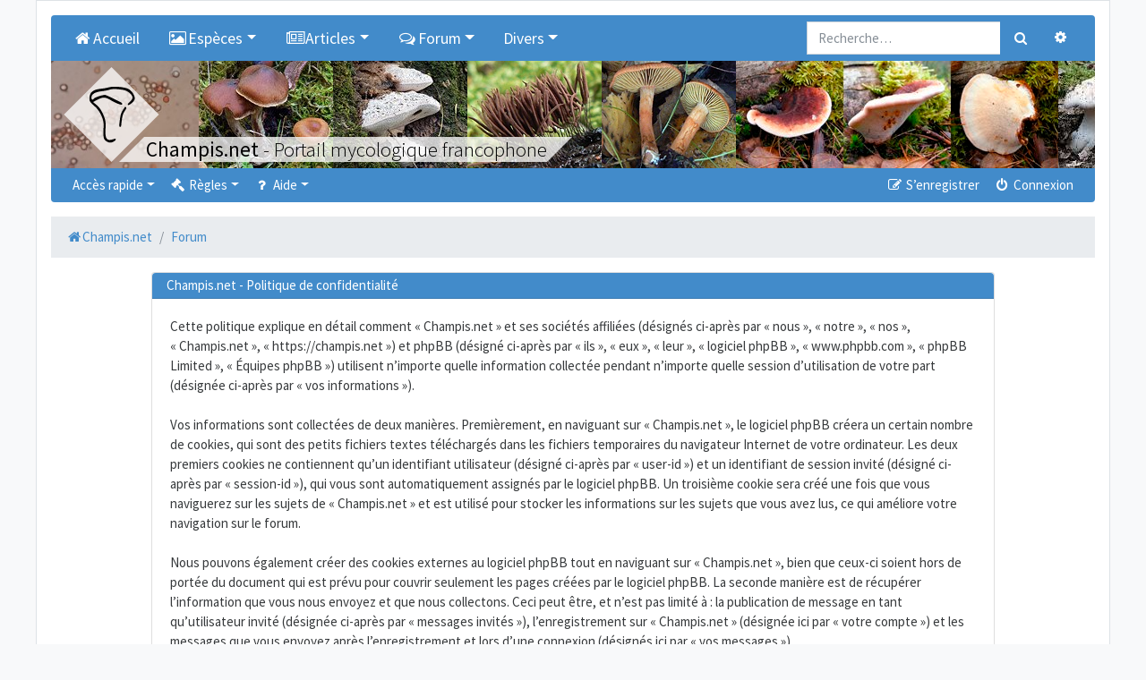

--- FILE ---
content_type: text/html; charset=UTF-8
request_url: https://champis.net/ucp.php?mode=privacy&sid=54eec790c3d864b30750058f28569a78
body_size: 6896
content:
<!DOCTYPE html>
<html dir="ltr" lang="fr">
<head>
	<meta charset="utf-8" />
	<meta http-equiv="X-UA-Compatible" content="IE=edge" />
	<meta name="viewport" content="width=device-width, initial-scale=1" />

	<link rel="apple-touch-icon" sizes="57x57" href="/favicons/apple-touch-icon-57x57.png">
	<link rel="apple-touch-icon" sizes="60x60" href="/favicons/apple-touch-icon-60x60.png">
	<link rel="apple-touch-icon" sizes="72x72" href="/favicons/apple-touch-icon-72x72.png">
	<link rel="apple-touch-icon" sizes="76x76" href="/favicons/apple-touch-icon-76x76.png">
	<link rel="apple-touch-icon" sizes="114x114" href="/favicons/apple-touch-icon-114x114.png">
	<link rel="apple-touch-icon" sizes="120x120" href="/favicons/apple-touch-icon-120x120.png">
	<link rel="apple-touch-icon" sizes="144x144" href="/favicons/apple-touch-icon-144x144.png">
	<link rel="apple-touch-icon" sizes="152x152" href="/favicons/apple-touch-icon-152x152.png">
	<link rel="apple-touch-icon" sizes="180x180" href="/favicons/apple-touch-icon-180x180.png">
	<link rel="icon" type="image/png" href="/favicons/favicon-32x32.png" sizes="32x32">
	<link rel="icon" type="image/png" href="/favicons/favicon-194x194.png" sizes="194x194">
	<link rel="icon" type="image/png" href="/favicons/favicon-96x96.png" sizes="96x96">
	<link rel="icon" type="image/png" href="/favicons/android-chrome-192x192.png" sizes="192x192">
	<link rel="icon" type="image/png" href="/favicons/favicon-16x16.png" sizes="16x16">
	<link rel="manifest" href="/favicons/manifest.json">
	<link rel="mask-icon" href="/favicons/safari-pinned-tab.svg" color="#000000">
	<meta name="msapplication-TileImage" content="/favicons/mstile-144x144.png">

	
	<meta name="description" content="Portail et Forum de mycologie (étude des champignons)."/>
	<title>Panneau de l’utilisateur - Champis.net</title>

		<link rel="alternate" type="application/atom+xml" title="Flux - Champis.net" href="../../../../../../app.php">	<link rel="alternate" type="application/atom+xml" title="Flux - Nouvelles informations" href="../../../../../../app.php">	<link rel="alternate" type="application/atom+xml" title="Flux - Tous les forums" href="../../../../../../app.php">	<link rel="alternate" type="application/atom+xml" title="Flux - Nouveaux sujets" href="../../../../../../app.php">	<link rel="alternate" type="application/atom+xml" title="Flux - Sujets actifs" href="../../../../../../app.php">				
	<link href="https://maxcdn.bootstrapcdn.com/font-awesome/4.7.0/css/font-awesome.min.css" rel="stylesheet">
	<link href="./styles/champis/theme/stylesheet.css?assets_version=112" rel="stylesheet">

	
	
	
	

	<link rel="stylesheet" href="/dist/main_css_1fb80a7c1f46bb17adf7.css?1fb80a7c1f46bb17adf7">

	
</head>
<body id="phpbb" class="nojs notouch section-ucp ltr  bg-light">

<div class="container pl-1 pr-1 pl-sm-3 pr-sm-3 pt-0 pt-sm-3 pb-0 pb-sm-3 bg-white border">

	<a id="top" class="d-block" accesskey="t"></a>

	
	<div class="navbar navbar-expand-md bg-dark navbar-dark rounded-top" role="navigation">

		<div class="collapse navbar-collapse" id="navbar-collapse-header">
<ul id="nav-main" class="navbar-nav mr-auto" role="menubar">
	<li class="navbar-brand active">
		<a href="/home?sid=cac61e67b402ba6ea39dff8fc3a9e3a5" class="nav-link"  title="Accueil" role="menuitem">
			<i class="icon fa fa-home fa-fw" aria-hidden="true"></i>Accueil
		</a>
	</li>
	<li class="navbar-brand active dropdown">
		<a class="nav-link dropdown-toggle" data-toggle="dropdown" href="#" role="button" aria-haspopup="true" aria-expanded="false" title="Espèces"><i class="icon fa fa-picture-o fa-fw" aria-hidden="true"></i>Espèces</a>
		<div class="dropdown-menu">
			<a class="dropdown-item" href="/descriptions?sid=cac61e67b402ba6ea39dff8fc3a9e3a5">Descriptions</a>
			<a class="dropdown-item" href="/keys?sid=cac61e67b402ba6ea39dff8fc3a9e3a5">Clés de détermination</a>
			<a class="dropdown-item" href="/paintings?sid=cac61e67b402ba6ea39dff8fc3a9e3a5">Aquarelles de Christian Frund</a>
		</div>
	</li>
	<li class="navbar-brand active dropdown">
		<a class="nav-link dropdown-toggle" data-toggle="dropdown" href="#" role="button" aria-haspopup="true" aria-expanded="false" title="Articles"><i class="icon fa fa-newspaper-o fa-fw" aria-hidden="true"></i>Articles</a>
		<div class="dropdown-menu">
			<a class="dropdown-item" href="/article/22457?sid=cac61e67b402ba6ea39dff8fc3a9e3a5">Définition</a>
			<a class="dropdown-item" href="/article/22458?sid=cac61e67b402ba6ea39dff8fc3a9e3a5">Systématique des champignons</a>
			<a class="dropdown-item" href="/article/22459?sid=cac61e67b402ba6ea39dff8fc3a9e3a5">Historique de la mycologie</a>
			<a class="dropdown-item" href="/article/22460?sid=cac61e67b402ba6ea39dff8fc3a9e3a5">Origine des champignons</a>
			<a class="dropdown-item" href="/article/22461?sid=cac61e67b402ba6ea39dff8fc3a9e3a5">Cycle de vie</a>
			<a class="dropdown-item" href="/article/22462?sid=cac61e67b402ba6ea39dff8fc3a9e3a5">Champignons dans les écosystèmes</a>
			<a class="dropdown-item" href="/article/22463?sid=cac61e67b402ba6ea39dff8fc3a9e3a5">Les champignons dits comestibles le sont-ils encore ?</a>
			<a class="dropdown-item" href="/article/22464?sid=cac61e67b402ba6ea39dff8fc3a9e3a5">Toxicité des champignons</a>
			<a class="dropdown-item" href="/article/22465?sid=cac61e67b402ba6ea39dff8fc3a9e3a5">Diversité des champignons</a>
			<a class="dropdown-item" href="/article/22466?sid=cac61e67b402ba6ea39dff8fc3a9e3a5">Morphologie d'un champignon</a>
		</div>
	</li>
		<li class="navbar-brand active dropdown">
		<a class="nav-link dropdown-toggle" data-toggle="dropdown" href="#" role="button" aria-haspopup="true" aria-expanded="false" title="Forum"><i class="icon fa fa-comments-o fa-fw" aria-hidden="true"></i>Forum</a>
		<div class="dropdown-menu">
			<a class="dropdown-item" href="./index.php?sid=cac61e67b402ba6ea39dff8fc3a9e3a5">Tous les forums</a>

												<div class="dropdown-divider"></div>
					<h6 class="dropdown-header">Champignons</h6>
														<a class="dropdown-item" href="./viewforum.php?f=1">Détermination de champignons</a>
														<a class="dropdown-item" href="./viewforum.php?f=16">Jeu du Qui suis-je ?</a>
														<a class="dropdown-item" href="./viewforum.php?f=46">Galerie photos Champignons</a>
														<a class="dropdown-item" href="./viewforum.php?f=26">Microscopie et réactifs</a>
														<a class="dropdown-item" href="./viewforum.php?f=59">Photographier les champignons</a>
														<a class="dropdown-item" href="./viewforum.php?f=28">Lichens</a>
														<a class="dropdown-item" href="./viewforum.php?f=48">Galerie photos Lichens</a>
														<a class="dropdown-item" href="./viewforum.php?f=36">Myxomycètes</a>
														<a class="dropdown-item" href="./viewforum.php?f=47">Galerie photos Myxomycètes</a>
														<a class="dropdown-item" href="./viewforum.php?f=84">Intoxications</a>
														<a class="dropdown-item" href="./viewforum.php?f=13">Les champignons dans la cuisine</a>
														<a class="dropdown-item" href="./viewforum.php?f=6">Autres sujets sur la mycologie</a>
														<a class="dropdown-item" href="./viewforum.php?f=34">Evénements et expositions mycologiques</a>
														<a class="dropdown-item" href="./viewforum.php?f=27">Liens utiles</a>
																<div class="dropdown-divider"></div>
					<h6 class="dropdown-header">Nature</h6>
														<a class="dropdown-item" href="./viewforum.php?f=31">Plantes</a>
														<a class="dropdown-item" href="./viewforum.php?f=4">Insectes (et autres arthropodes...)</a>
														<a class="dropdown-item" href="./viewforum.php?f=32">Autres</a>
																<div class="dropdown-divider"></div>
					<h6 class="dropdown-header">Divers</h6>
														<a class="dropdown-item" href="./viewforum.php?f=12">Idées, améliorations et critiques</a>
														<a class="dropdown-item" href="./viewforum.php?f=19">Support pour le forum</a>
														<a class="dropdown-item" href="./viewforum.php?f=29">Achat / Vente</a>
														<a class="dropdown-item" href="./viewforum.php?f=35">Livres</a>
									</div>
	</li>
		<li class="navbar-brand active dropdown">
		<a class="nav-link dropdown-toggle" data-toggle="dropdown" href="#" role="button" aria-haspopup="true" aria-expanded="false" title="Divers">Divers</a>
		<div class="dropdown-menu">
			<h6 class="dropdown-header">Christian Frund</h6>
			<a class="dropdown-item" href="/article/25846?sid=cac61e67b402ba6ea39dff8fc3a9e3a5">Hommage à Christian Frund</a>
			<div class="dropdown-divider"></div>
			<h6 class="dropdown-header">Glossaire</h6>
			<a class="dropdown-item" href="/glossary?sid=cac61e67b402ba6ea39dff8fc3a9e3a5">Glossaire</a>
			<div class="dropdown-divider"></div>
			<h6 class="dropdown-header">Livres</h6>
			<a class="dropdown-item" href="/books/field?sid=cac61e67b402ba6ea39dff8fc3a9e3a5">Livres de terrain</a>
			<a class="dropdown-item" href="/books/reference?sid=cac61e67b402ba6ea39dff8fc3a9e3a5">Livres de référence</a>
			<a class="dropdown-item" href="/books/mycology?sid=cac61e67b402ba6ea39dff8fc3a9e3a5">Livres de mycologie générale</a>
			<div class="dropdown-divider"></div>
			<h6 class="dropdown-header">Références</h6>
			<a class="dropdown-item" href="/article/28322?sid=cac61e67b402ba6ea39dff8fc3a9e3a5">Références lichens</a>
			<div class="dropdown-divider"></div>
			<h6 class="dropdown-header">Liens</h6>
			<a class="dropdown-item" href="/links/generalwebsites?sid=cac61e67b402ba6ea39dff8fc3a9e3a5">Sites généralistes</a>
			<a class="dropdown-item" href="/links/ascomycota?sid=cac61e67b402ba6ea39dff8fc3a9e3a5">Ascomycètes</a>
			<a class="dropdown-item" href="/links/basidiomycota?sid=cac61e67b402ba6ea39dff8fc3a9e3a5">Basidiomycètes</a>
			<a class="dropdown-item" href="/links/frenchsocieties?sid=cac61e67b402ba6ea39dff8fc3a9e3a5">Sociétés mycologiques françaises</a>
			<a class="dropdown-item" href="/links/swisssocieties?sid=cac61e67b402ba6ea39dff8fc3a9e3a5">Sociétés mycologiques suisses</a>
			<a class="dropdown-item" href="/links/belgiansocieties?sid=cac61e67b402ba6ea39dff8fc3a9e3a5">Sociétés mycologiques belges</a>
			<a class="dropdown-item" href="/links/canadiansocieties?sid=cac61e67b402ba6ea39dff8fc3a9e3a5">Sociétés mycologiques canadiennes</a>
			<a class="dropdown-item" href="/links/various?sid=cac61e67b402ba6ea39dff8fc3a9e3a5">Divers</a>
		</div>
	</li>
</ul>
</div>				<form action="./search.php?sid=cac61e67b402ba6ea39dff8fc3a9e3a5" method="get" id="search">
			<div id="search-box" class="float-right d-none d-lg-block">
				<div class="input-group">
					<input name="keywords" id="keywords" type="search" maxlength="128" title="Recherche par mots-clés" class="form-control" size="20" value="" placeholder="Recherche…" />
					<div class="input-group-append">
						<button class="btn btn-secondary" type="submit" data-toggle="tooltip" data-placement="bottom" title="Rechercher"><i class="fa fa-search fa-fw" aria-hidden="true"></i><span class="sr-only">Rechercher</span></button>
						<a href="./search.php?sid=cac61e67b402ba6ea39dff8fc3a9e3a5" class="btn btn-secondary" data-toggle="tooltip" data-placement="left" title="Recherche avancée"><i class="fa fa-cog fa-fw" aria-hidden="true"></i><span class="sr-only">Recherche avancée</span></a>
					</div>
				</div>
				<input type="hidden" name="sid" value="cac61e67b402ba6ea39dff8fc3a9e3a5" />

			</div>
		</form>
				
	</div>

	<div class="overflow-hidden">
	<div style="position:relative;height:100%;overflow:hidden;width:10000px;">
		<a href="https://champis.net">
			<div class="logo-background"></div>
			<img class="logo-img" src="./styles/champis/theme/images/logos/logo.svg" alt="Champis.net" />
		</a>
		<div style="position:relative;">
						<a href="https://champis.net"><img data-src="./download/file.php?id=63429&mode=view" alt="Champis.net" style="height:120px;float:left;overflow:hidden;" class="lazy-image-horizontal" /></a>
						<a href="https://champis.net"><img data-src="./download/file.php?id=65967&mode=view" alt="Champis.net" style="height:120px;float:left;overflow:hidden;" class="lazy-image-horizontal" /></a>
						<a href="https://champis.net"><img data-src="./download/file.php?id=65956&mode=view" alt="Champis.net" style="height:120px;float:left;overflow:hidden;" class="lazy-image-horizontal" /></a>
						<a href="https://champis.net"><img data-src="./download/file.php?id=63425&mode=view" alt="Champis.net" style="height:120px;float:left;overflow:hidden;" class="lazy-image-horizontal" /></a>
						<a href="https://champis.net"><img data-src="./download/file.php?id=63394&mode=view" alt="Champis.net" style="height:120px;float:left;overflow:hidden;" class="lazy-image-horizontal" /></a>
						<a href="https://champis.net"><img data-src="./download/file.php?id=65540&mode=view" alt="Champis.net" style="height:120px;float:left;overflow:hidden;" class="lazy-image-horizontal" /></a>
						<a href="https://champis.net"><img data-src="./download/file.php?id=97158&mode=view" alt="Champis.net" style="height:120px;float:left;overflow:hidden;" class="lazy-image-horizontal" /></a>
						<a href="https://champis.net"><img data-src="./download/file.php?id=63509&mode=view" alt="Champis.net" style="height:120px;float:left;overflow:hidden;" class="lazy-image-horizontal" /></a>
						<a href="https://champis.net"><img data-src="./download/file.php?id=65997&mode=view" alt="Champis.net" style="height:120px;float:left;overflow:hidden;" class="lazy-image-horizontal" /></a>
						<a href="https://champis.net"><img data-src="./download/file.php?id=63364&mode=view" alt="Champis.net" style="height:120px;float:left;overflow:hidden;" class="lazy-image-horizontal" /></a>
						<a href="https://champis.net"><img data-src="./download/file.php?id=100174&mode=view" alt="Champis.net" style="height:120px;float:left;overflow:hidden;" class="lazy-image-horizontal" /></a>
						<a href="https://champis.net"><img data-src="./download/file.php?id=65959&mode=view" alt="Champis.net" style="height:120px;float:left;overflow:hidden;" class="lazy-image-horizontal" /></a>
						<a href="https://champis.net"><img data-src="./download/file.php?id=63465&mode=view" alt="Champis.net" style="height:120px;float:left;overflow:hidden;" class="lazy-image-horizontal" /></a>
						<a href="https://champis.net"><img data-src="./download/file.php?id=100184&mode=view" alt="Champis.net" style="height:120px;float:left;overflow:hidden;" class="lazy-image-horizontal" /></a>
						<a href="https://champis.net"><img data-src="./download/file.php?id=63406&mode=view" alt="Champis.net" style="height:120px;float:left;overflow:hidden;" class="lazy-image-horizontal" /></a>
						<a href="https://champis.net"><img data-src="./download/file.php?id=63452&mode=view" alt="Champis.net" style="height:120px;float:left;overflow:hidden;" class="lazy-image-horizontal" /></a>
						<a href="https://champis.net"><img data-src="./download/file.php?id=99862&mode=view" alt="Champis.net" style="height:120px;float:left;overflow:hidden;" class="lazy-image-horizontal" /></a>
						<a href="https://champis.net"><img data-src="./download/file.php?id=63469&mode=view" alt="Champis.net" style="height:120px;float:left;overflow:hidden;" class="lazy-image-horizontal" /></a>
						<a href="https://champis.net">
			<h3 class="champis-title">
				<div class="champis-title-txt">
					<strong>Champis.net</strong><span class="d-none d-md-inline"> - Portail mycologique francophone</span>
				</div>
			</h3>
			</a>
		</div>
	</div>
</div>

	
	<a href="#start_here" class="d-none">Vers le contenu</a>

	
	<div class="navbar navbar-expand-md navbar-dark bg-dark mb-3 rounded-bottom" role="navigation">
	<button class="navbar-toggler" type="button" data-toggle="collapse" data-target="#navbar-collapse-header"><span class="navbar-toggler-icon"></span></button>

	<div class="collapse navbar-collapse" id="navbar-collapse-header">

	<ul id="nav-main" class="navbar-nav mr-auto" role="menubar">

		<li id="quick-links" class="nav-item active dropdown dropdown-container">
			<a href="#" class="nav-link dropdown-toggle" data-toggle="dropdown">Accès rapide</a>
			<ul class="dropdown-menu dropdown-menu-left" role="menu">
			
																			<li class="nav-item"><a href="./search.php?search_id=unanswered&amp;sid=cac61e67b402ba6ea39dff8fc3a9e3a5" class="dropdown-item" role="menuitem"><i class="fa fa-file-o fa-fw" aria-hidden="true"></i> Sujets sans réponse</a></li>
				<li><a href="./search.php?search_id=active_topics&amp;sid=cac61e67b402ba6ea39dff8fc3a9e3a5" class="dropdown-item" role="menuitem"><i class="fa fa-file-o fa-fw text-primary" aria-hidden="true"></i> Sujets actifs</a></li>
				<li class="dropdown-divider m-0"></li>
				<li><a href="./search.php?sid=cac61e67b402ba6ea39dff8fc3a9e3a5" class="dropdown-item" role="menuitem"><i class="fa fa-search fa-fw" aria-hidden="true"></i> Rechercher</a></li>
			
		
						</ul>
		</li>

				<li id="rules" class="nav-item active dropdown dropdown-container">
	<a href="#" class="nav-link dropdown-toggle" data-toggle="dropdown"><i class="fa fa-gavel fa-fw" aria-hidden="true"></i> Règles</a>
	<ul class="dropdown-menu dropdown-menu-left" role="menu">
		<li><a href="/help/before_inscription?sid=cac61e67b402ba6ea39dff8fc3a9e3a5" class="dropdown-item" role="menuitem"><i class="fa fa-gavel fa-fw" aria-hidden="true"></i> Règlement du forum</a></li>
		<li><a href="/help/before_write?sid=cac61e67b402ba6ea39dff8fc3a9e3a5" class="dropdown-item" role="menuitem"><i class="fa fa-gavel fa-fw" aria-hidden="true"></i> Règles de rédaction</a></li>
		<li><a href="/help/determination?sid=cac61e67b402ba6ea39dff8fc3a9e3a5" class="dropdown-item" role="menuitem"><i class="fa fa-gavel fa-fw" aria-hidden="true"></i> Règles de détermination</a></li>
		<li><a href="/help/edibility?sid=cac61e67b402ba6ea39dff8fc3a9e3a5" class="dropdown-item" role="menuitem"><i class="fa fa-gavel fa-fw" aria-hidden="true"></i> Règles de comestibilité</a></li>
		<li><a href="/help/forum_determination?sid=cac61e67b402ba6ea39dff8fc3a9e3a5" class="dropdown-item" role="menuitem"><i class="fa fa-gavel fa-fw" aria-hidden="true"></i> Règles du forum "Détermination de champignons"</a></li>
		<li><a href="/help/forum_who?sid=cac61e67b402ba6ea39dff8fc3a9e3a5" class="dropdown-item" role="menuitem"><i class="fa fa-gavel fa-fw" aria-hidden="true"></i> Règles du forum "Jeu du Qui-suis-je ?"</a></li>
		<li><a href="/help/forum_gallery?sid=cac61e67b402ba6ea39dff8fc3a9e3a5" class="dropdown-item" role="menuitem"><i class="fa fa-gavel fa-fw" aria-hidden="true"></i> Règles des forums "Galerie"</a></li>

	</ul>
</li>

<li id="help" class="nav-item active dropdown dropdown-container">
	<a href="#" class="nav-link dropdown-toggle" data-toggle="dropdown"><i class="fa fa-question fa-fw" aria-hidden="true"></i> Aide</a>
	<ul class="dropdown-menu dropdown-menu-left" role="menu">
		<li><a href="/help/add_images?sid=cac61e67b402ba6ea39dff8fc3a9e3a5" class="dropdown-item" role="menuitem"><i class="fa fa-question fa-fw" aria-hidden="true"></i> Ajouter des photos</a></li>
		<li><a href="/help/add_species?sid=cac61e67b402ba6ea39dff8fc3a9e3a5" class="dropdown-item" role="menuitem"><i class="fa fa-question fa-fw" aria-hidden="true"></i> Affecter une espèce à un sujet</a></li>
		<li><a href="/help/faq?sid=cac61e67b402ba6ea39dff8fc3a9e3a5" class="dropdown-item" role="menuitem" title="Foire aux questions (Questions posées fréquemment)"><i class="fa fa-question fa-fw" aria-hidden="true"></i> FAQ</a></li>
	</ul>
</li>

						</ul>

	<ul class="navbar-nav ml-auto" role="menubar">
					<li class="nav-item active"><a href="./ucp.php?mode=register&amp;sid=cac61e67b402ba6ea39dff8fc3a9e3a5" class="nav-link" role="menuitem"><i class="fa fa-pencil-square-o  fa-fw" aria-hidden="true"></i> S’enregistrer</a></li>
				<li class="nav-item active"><a href="#" class="nav-link" data-toggle="modal" data-target="#login-popup" accesskey="x" role="menuitem"><i class="fa fa-power-off fa-fw" aria-hidden="true"></i> Connexion</a></li>
				</ul>

	</div>
</div>

<ul id="nav-breadcrumbs" class="breadcrumb clearfix" role="menubar">
					<li class="breadcrumb-item"  itemtype="http://schema.org/ListItem" itemprop="itemListElement" itemscope><a href="https://champis.net" itemtype="https://schema.org/Thing" itemscope itemprop="item" data-navbar-reference="home"><i class="icon fa fa-home fa-fw" aria-hidden="true"></i><span itemprop="name">Champis.net</span></a><meta itemprop="position" content="1" /></li>
			<li class="breadcrumb-item"  itemtype="http://schema.org/ListItem" itemprop="itemListElement" itemscope><a href="./index.php?sid=cac61e67b402ba6ea39dff8fc3a9e3a5" itemtype="https://schema.org/Thing" itemscope itemprop="item" accesskey="h" data-navbar-reference="index"><span itemprop="name">Forum</span></a><meta itemprop="position" content="2" /></li>

			</ul>

	
	<a id="start_here" class="d-none"></a>

	<div id="page-body" class="page-body" role="main">

		
		

<div class="clearfix mb-3">
	<div class="col-md-12 col-lg-10 offset-lg-1">
		<div class="card">
			<div class="card-header bg-secondary text-white">
				Champis.net - Politique de confidentialité
			</div>
			<div class="card-body">
				<p>Cette politique explique en détail comment « Champis.net » et ses sociétés affiliées (désignés ci-après par « nous », « notre », « nos », « Champis.net », « https://champis.net ») et phpBB (désigné ci-après par « ils », « eux », « leur », « logiciel phpBB », « www.phpbb.com », « phpBB Limited », « Équipes phpBB ») utilisent n’importe quelle information collectée pendant n’importe quelle session d’utilisation de votre part (désignée ci-après par « vos informations »).<br>
	<br>
	Vos informations sont collectées de deux manières. Premièrement, en naviguant sur « Champis.net », le logiciel phpBB créera un certain nombre de cookies, qui sont des petits fichiers textes téléchargés dans les fichiers temporaires du navigateur Internet de votre ordinateur. Les deux premiers cookies ne contiennent qu’un identifiant utilisateur (désigné ci-après par « user-id ») et un identifiant de session invité (désigné ci-après par « session-id »), qui vous sont automatiquement assignés par le logiciel phpBB. Un troisième cookie sera créé une fois que vous naviguerez sur les sujets de « Champis.net » et est utilisé pour stocker les informations sur les sujets que vous avez lus, ce qui améliore votre navigation sur le forum.<br>
	<br>
	Nous pouvons également créer des cookies externes au logiciel phpBB tout en naviguant sur « Champis.net », bien que ceux-ci soient hors de portée du document qui est prévu pour couvrir seulement les pages créées par le logiciel phpBB. La seconde manière est de récupérer l’information que vous nous envoyez et que nous collectons. Ceci peut être, et n’est pas limité à : la publication de message en tant qu’utilisateur invité (désignée ci-après  par « messages invités »), l’enregistrement sur « Champis.net » (désignée ici par « votre compte ») et les messages que vous envoyez après l’enregistrement et lors d’une connexion (désignés ici par « vos messages »).<br>
	<br>
	Votre compte contiendra au minimum un identifiant unique (désigné ci-après par « votre nom d’utilisateur »), un mot de passe personnel utilisé pour la connexion à votre compte (désigné ci-après par « votre mot de passe »), et une adresse courriel personnelle valide (désignée ci-après par « votre courriel »). Vos informations pour votre compte sur « Champis.net » sont protégées par les lois de protection des données applicables dans le pays qui nous héberge. Toute information en-dehors de votre nom d’utilisateur, de votre mot de passe et de votre adresse courriel requise par « Champis.net » durant la procédure d’enregistrement, qu’elle soit obligatoire ou non, reste à la discrétion de « Champis.net ». Dans tous les cas, vous pouvez choisir quelle information de votre compte sera affichée publiquement. De plus, dans votre profil, vous pouvez souscrire ou non à l’envoi automatique de courriel par le logiciel phpBB.<br>
	<br>
	Votre mot de passe est crypté (hashage à sens unique) afin qu’il soit sécurisé. Cependant, il est recommandé de ne pas utiliser le même mot de passe sur plusieurs sites Internet différents. Votre mot de passe est le moyen d’accès à votre compte sur « Champis.net », conservez-le soigneusement et en aucun cas une personne affiliée de « Champis.net », de phpBB ou une d’une tierce partie ne peut vous demander légitimement votre mot de passe. Si vous oubliez votre mot de passe, vous pouvez utiliser la fonction « J’ai oublié mon mot de passe » fournie par le logiciel phpBB. Ce processus vous demandera de fournir votre nom d’utilisateur et votre courriel, alors le logiciel phpBB générera un nouveau mot de passe qui vous permettra de vous reconnecter.<br>
	</p>
			</div>
		</div>
	</div>
</div>


</div><!-- end page-body -->


<div class="navbar navbar-expand-md navbar-dark bg-dark mb-3 rounded" role="navigation">
	<button class="navbar-toggler" type="button" data-toggle="collapse" data-target="#navbar-collapse-footer"><span class="navbar-toggler-icon"></span></button>

	<div class="collapse navbar-collapse" id="navbar-collapse-footer">
		<ul class="navbar-nav mr-auto" role="menubar">
			
					<li class="nav-item"><a href="https://champis.net" data-navbar-reference="home" class="nav-link"><i class="fa fa-home fa-fw" aria-hidden="true"></i> Champis.net
				</a></li>								<li class="nav-item"><a href="./index.php?sid=cac61e67b402ba6ea39dff8fc3a9e3a5" data-navbar-reference="index" class="nav-link">
					Forum
				</a></li>			
				</ul>

		<ul class="navbar-nav ml-auto" role="menubar">
															<li class="nav-item">
				<a href="./ucp.php?mode=delete_cookies&amp;sid=cac61e67b402ba6ea39dff8fc3a9e3a5" class="nav-link" data-ajax="true" data-refresh="true" role="menuitem">
					<i class="fa fa-trash fa-fw" aria-hidden="true"></i> Supprimer les cookies
				</a>
			</li>
							<li class="navbar-text d-none d-xl-inline-block">Heures au format <span title="Europe/Paris">UTC+01:00</span></li>
				</ul>
	</div>
</div>

<div id="page-footer" class="page-footer" role="contentinfo">

	<div class="text-center">
		<p class="footer-row">
	<span class="footer-copyright">©<a href="https://champis.net">Champis.net</a> 2004-2026 | <a href="mailto:info@champis.net">info@champis.net</a></span>
</p>						<p class="m-0"><a href="./ucp.php?mode=privacy&amp;sid=cac61e67b402ba6ea39dff8fc3a9e3a5" title="Confidentialité" role="menuitem">Confidentialité</a> | <a href="./ucp.php?mode=terms&amp;sid=cac61e67b402ba6ea39dff8fc3a9e3a5" title="Conditions" role="menuitem">Conditions</a></p>
			</div>

	<div>
		<a id="bottom" class="d-block" accesskey="z"></a>
		<img src="/cron/cron.task.core.tidy_search?sid=cac61e67b402ba6ea39dff8fc3a9e3a5" width="1" height="1" alt="cron" />	</div>

	<div id="darkenwrapper" class="darkenwrapper" data-ajax-error-title="Erreur AJAX" data-ajax-error-text="Quelque chose s’est mal passé lors du traitement de votre demande." data-ajax-error-text-abort="Requête annulée par l’utilisateur." data-ajax-error-text-timeout="Votre demande a expiré. Essayez à nouveau." data-ajax-error-text-parsererror="Quelque chose s’est mal passé lors du traitement de votre demande et le serveur a renvoyé une réponse invalide.">
		<div id="darken" class="darken">&nbsp;</div>
	</div>

	<div id="phpbb_alert" class="phpbb_alert" data-l-err="Erreur" data-l-timeout-processing-req="Délai d’attente de la demande dépassé.">
		<div class="modal-content">
			<div class="modal-body">
				<a href="#" class="alert_close close text-danger" title="Fermer la fenêtre"><span class="text-danger" aria-hidden="true">&times;</span></a>
				<h5 class="alert_title modal-title">&nbsp;</h5>
				<hr class="row" />
				<p class="alert_text"></p>
			</div>
		</div>
	</div>
	<div id="phpbb_confirm" class="phpbb_alert">
		<div class="modal-content">
			<div class="modal-body">
				<a href="#" class="alert_close close text-danger" title="Fermer la fenêtre"><span class="text-danger" aria-hidden="true">&times;</span></a>
				<div class="alert_text"></div>
			</div>
		</div>
	</div>
		<div id="login-popup" class="modal fade" tabindex="-1" role="dialog">
		<div class="modal-dialog" role="document">
			<div class="modal-content">
				<div class="modal-header">
					<h5 class="modal-title">Connexion</h5>
					<button type="button" class="close" title="Fermer la fenêtre" data-dismiss="modal" aria-label="Fermer la fenêtre"><span class="text-danger" aria-hidden="true">&times;</span></button>
				</div>

				<form method="post" action="./ucp.php?mode=login&amp;sid=cac61e67b402ba6ea39dff8fc3a9e3a5">
					<div class="modal-body">
						<div class="row">
							<div class="col-md-12 col-lg-10 offset-lg-1">
								<div class="mb-3">
									<label class="sr-only" for="username">Nom d’utilisateur :</label>
									<div class="input-group">
										<div class="input-group-prepend">
											<span class="input-group-text"><i class="fa fa-user fa-fw"></i></span>
										</div>
										<input id="username" name="username" tabindex="1" size="10" class="form-control" placeholder="Nom d’utilisateur" title="Nom d’utilisateur" />
									</div>
								</div>
								<div class="mb-3">
									<label class="sr-only" for="password">Mot de passe :</label>
									<div class="input-group">
										<div class="input-group-prepend">
											<span class="input-group-text"><i class="fa fa-key fa-fw"></i></span>
										</div>
										<input type="password" id="password" name="password" tabindex="2" size="10" placeholder="Mot de passe" title="Mot de passe" class="form-control" />
									</div>
								</div>

																<div class="form-inline">
									<div class="form-check">
										<label class="form-check-label" for="autologin"><input class="form-check-input" type="checkbox" id="autologin" name="autologin" tabindex="3" /> Se souvenir de moi</label><br />
									</div>
								</div>
																<div class="form-inline">
									<div class="form-check">
										<label class="form-check-label" for="viewonline"><input class="form-check-input" type="checkbox" id="viewonline" name="viewonline" tabindex="4" /> Cacher mon statut en ligne pour cette session</label>
									</div>
								</div>
							</div>
						</div>
					</div>

					<div class="modal-footer">
						<input type="submit" tabindex="5" name="login" value="Connexion" class="btn btn-success btn-block" />
						<input type="hidden" name="redirect" value="./ucp.php?mode=privacy&amp;sid=cac61e67b402ba6ea39dff8fc3a9e3a5" />
<input type="hidden" name="creation_time" value="1768352841" />
<input type="hidden" name="form_token" value="9213de8875175ae109cf31e4bd19bb8185a41cdb" />

						
					</div>
				</form>

			</div>
		</div>
	</div></div>

</div><!-- end container -->

<script src="//ajax.googleapis.com/ajax/libs/jquery/3.6.0/jquery.min.js"></script>
<script>window.jQuery || document.write('\x3Cscript src="./assets/javascript/jquery-3.5.1.min.js?assets_version=112">\x3C/script>');</script><script src="./assets/javascript/core.js?assets_version=112"></script>

<script>
	$(function () {
		$('[data-toggle="tooltip"]').tooltip()
	})

	$(function () {
		$('[data-toggle="popover"]').popover()
	})

	$('#login-popup').on('shown.bs.modal', function () {
		$('#username').trigger('focus')
	})
</script>

<script src="/dist/main_js_1fb80a7c1f46bb17adf7.js?1fb80a7c1f46bb17adf7"></script>

<script src="./styles/bootlike/template/forum_fn.js?assets_version=112"></script>
<script src="./styles/bootlike/template/ajax.js?assets_version=112"></script>
<script src="./styles/bootlike/template/popper.min.js?assets_version=112"></script>
<script src="./styles/bootlike/template/bootstrap.min.js?assets_version=112"></script>




</body>
</html>
